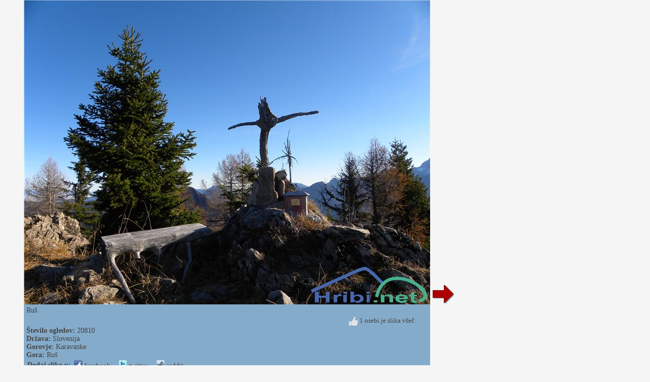

--- FILE ---
content_type: text/html; charset=utf-8
request_url: https://www.hribi.net/slika_gora/rus/9248
body_size: 8653
content:


<!DOCTYPE html>


<html xmlns="http://www.w3.org/1999/xhtml">
<head><title>
	Ruš - 9248
</title>
    <meta name="description" content="Pogled na Ruš. Slika 9248." />
    <link rel="stylesheet" type="text/css" href="/StyleSheet.css" /><meta name="viewport" content="width=device-width, initial-scale=1.0" /><meta http-equiv="content-type" content="text/html; charset=UTF-8" />
 
    <script>
        var s = 0;
        function abc() {
            sirina = document.getElementById('slikaslika').clientWidth;
            if (s != sirina) {
                document.getElementById("slikaspodaj").style.width = sirina + "px";
                document.getElementById("slika123").style.width = sirina + "px";
                
                s = sirina;
            }
            

        }

        function abce() {
            
            let vw1 = Math.max(document.documentElement.clientWidth || 0, window.innerWidth || 0)-94;
            document.getElementById("slikaslika").style.width = vw1 + "px";
            document.getElementById("slikaslika").style.height = "82px";
        }
    </script>



<script type="text/javascript">
    _iprom_consent=true;
</script>

<!-- Google tag (gtag.js) -->
<script async src="https://www.googletagmanager.com/gtag/js?id=G-1YG74W2KBV"></script>
<script>
  window.dataLayer = window.dataLayer || [];
  function gtag(){dataLayer.push(arguments);}
  gtag('js', new Date());

  gtag('config', 'G-1YG74W2KBV');
</script>


<!-- Google Consent Mode -->
  <script>
    window.dataLayer = window.dataLayer || [];
    function gtag() { dataLayer.push(arguments); }
    gtag('consent', 'default', {
      'ad_storage': 'denied',
      'analytics_storage': 'denied',
      'personalization_storage': 'denied'
    });
    gtag('set', 'ads_data_redaction', true);
    window['gtag_enable_tcf_support'] = true;
  </script>
  <script async src="https://www.googletagmanager.com/gtag/js?id=ca-pub-0186014428427864"></script>
  <script>
    gtag('js', new Date());
    gtag('config', 'ca-pub-0186014428427864');
  </script>
  <!-- Google Funding Choices -->
  <script async src="https://fundingchoicesmessages.google.com/i/ca-pub-0186014428427864?ers=1"></script>
  <script>
    (function() {
      window.googlefc = window.googlefc || {};
      window.googlefc.ccpa = window.googlefc.ccpa || {};
      window.googlefc.callbackQueue = window.googlefc.callbackQueue || [];
      googlefc.callbackQueue.push(googlefc.showRevocationMessage);
    })();
  </script>
</head>
<body>
    <form method="post" action="./9248?gora=9248" id="form1">
<div class="aspNetHidden">
<input type="hidden" name="__VIEWSTATE" id="__VIEWSTATE" value="/wEPDwULLTE1NzM1MDc2NDZkZJAqrIFV6zRe4Sx2dx6D9oJJqBdovm0paPxtZ/vymw2Z" />
</div>

<div class="aspNetHidden">

	<input type="hidden" name="__VIEWSTATEGENERATOR" id="__VIEWSTATEGENERATOR" value="B20FD2A7" />
</div>
    <div>
<div>


<script type="text/javascript">
    function ajaxc() {
        var xmlHttpcl;
        try {
            xmlHttpcl = new XMLHttpRequest();
        }
        catch (e) {
            try {
                xmlHttpcl = new ActiveXObject("Msxml2.XMLHTTP");
            }
            catch (e) {
                try {
                    xmlHttpcl = new ActiveXObject("Microsoft.XMLHTTP");
                }
                catch (e) {
                    return false;
                }
            }
        }
        xmlHttpcl.onreadystatechange = function () {
        }
        xmlHttpcl.open("GET", "/ajaxc.asp", true);
        xmlHttpcl.send(null);
    }
    ajaxc();
</script>



<script type="text/javascript">
    var oct1="<u>&nbsp;všeč&nbsp;mi&nbsp;je</u>";
    var oct2="";
    function oceniMOn(element1)
    {
        if(oct2=='')
        {
            oct2=document.getElementById("oct").innerHTML;
        }
        document.getElementById("oct").innerHTML=oct1;
        element1.className='oc2';
    }
    function oceniMOut(element1)
    {
        element1.className='oc1';
        document.getElementById("oct").innerHTML=oct2;
    }

    function oceniSliko(ocena, zbrisi)
    {

        var xmlHttp;
        var slikaid=9248;
  var vrsta=1;
    try
    {
        xmlHttp=new XMLHttpRequest();
    }
    catch (e)
    {
        try
        {
            xmlHttp=new ActiveXObject("Msxml2.XMLHTTP");
        }
        catch (e)
        {
            try
            {
                xmlHttp=new ActiveXObject("Microsoft.XMLHTTP");
            }
            catch (e)
            {
                return false;
            }
        }
    }
    xmlHttp.onreadystatechange=function()
    {
        if(xmlHttp.readyState==4)
        {
            var d = document.getElementById('ocenjevanje');
            d.parentNode.removeChild(d);
            if(zbrisi==0)
            {
                oct1="<u>&nbsp;prekliči</u>";
            }
            else
            {
                oct1="<u>&nbsp;všeč&nbsp;mi&nbsp;je</u>";
            }
            document.getElementById("ocenjevanje2").innerHTML=xmlHttp.responseText;
            oct2=document.getElementById("oct").innerHTML;
        }

    }
      
    xmlHttp.open("GET", "/oceniSliko.asp?ocena=" + ocena + "&slikaid=" + slikaid + "&vrsta=" + vrsta + "&zbrisi=" + zbrisi, true);
    xmlHttp.send(null);
}
</script>

<table><tr><td><table><tr>
<td class="slikanazaj"><div class="slikanazaj" style="width:47px;"></div></td>
<td id="slika123" style="background-color:#85abca; width:200px;">
<div style="cursor:pointer;" onclick="javascript:window.close();">
<picture>

<img onload="abc();" onerror="abce();" id="slikaslika" class="slikaslika" src="//slike.hribi.net/sliketemp/Rus%201196313430.jpg" />
</picture>
</div>
<div id="slikaspodaj" class="slikaspodaj" onclick="abc();">
    <div><div style="float:left;">Ruš</div><div style="float:right;"></div></div>
    <div style="clear:both;"></div>


<div style="float:right; padding-right:20px;">
<div onclick="oceniSliko(10,0);" class="oc1" onmouseover="oceniMOn(this);" onmouseout="oceniMOut(this);" title="všeč" id="ocenjevanje">
<span id="ocs"><img src="/slike/vsec.png"></span><span id="oct">&nbsp;1&nbsp;osebi&nbsp;je&nbsp;slika&nbsp;všeč</span>
</div>
<div id="ocenjevanje2"></div>

</div>
<div style="clear:both;"></div>
<div><b>Število ogledov:</b> 20810</div>
<div><b>Država:</b> <a href="/gorovja">Slovenija</a></div><div><b>Gorovje:</b> <a href="/gorovje/karavanke/11">Karavanke</a></div><div><b>Gora:</b> <a href="/gora/rus/11/1926">Ruš</a></div>
    <div><table><tr><td class="td1"><b>Dodaj sliko v:</b> </td><td class="td1"><span class="share1"><a title="Dodaj v Facebook" target="_blank" href="https://www.facebook.com/sharer/sharer.php?u=http%3a%2f%2fwww.hribi.net%2fslika_gora%2frus%2f9248"><img src="/slike/facebook_16.png" /> facebook</a></span></td><td class="td1"><span class="share1"><a title="Dodaj v Twitter" target="_blank" href="http://www.twitter.com/share?url=http%3a%2f%2fwww.hribi.net%2fslika_gora%2frus%2f9248"><img src="/slike/twitter_16.png" /> twitter</a></span></td><td class="td1"><span class="share1"><a title="Dodaj v Reddit" target="_blank" href="http://reddit.com/submit?url=http%3a%2f%2fwww.hribi.net%2fslika_gora%2frus%2f9248"><img src="/slike/reddit_16.png" /> reddit</a></span></td></tr></table></div>
    <div><a style="cursor:pointer;" onclick="javascript:googlefc.callbackQueue.push(googlefc.showRevocationMessage)">Zasebnost in piškotki</a></div>
</div>
</td>
<td class="slikanaprej"><div class="slikanazaj2"></div><div><a href="/slika_gora/rus/9249"><img src="/slike/naprej.png" /></a></div></td>


</tr></table></td>

<td class="slikaoglas"><div class="slikaoglas2" style="position:relative;">
<script async='async' src='https://www.googletagservices.com/tag/js/gpt.js'></script>
<script>
  var googletag = googletag || {};
  googletag.cmd = googletag.cmd || [];
</script>

<script>
  googletag.cmd.push(function() {
    googletag.defineSlot('/18683976/d_hribi_300x250', [300, 250], 'div-gpt-ad-1477056733020-0').addService(googletag.pubads());
    googletag.pubads().enableSingleRequest();
    googletag.enableServices();
  });
</script>

<!-- /18683976/d_hribi_300x250 -->
<div id='div-gpt-ad-1477056733020-0' style='height:250px; width:300px;'>
<script>
googletag.cmd.push(function() { googletag.display('div-gpt-ad-1477056733020-0'); });
</script>
</div>

</div></td>

</tr></table> 
</div>
        

    </div>
</form>
<script>
    window.addEventListener('resize', function (event) {
        abc();
    });
</script>
</body>
</html>


--- FILE ---
content_type: text/html; charset=utf-8
request_url: https://www.google.com/recaptcha/api2/aframe
body_size: 267
content:
<!DOCTYPE HTML><html><head><meta http-equiv="content-type" content="text/html; charset=UTF-8"></head><body><script nonce="M4wucQke4dPv4LmfKchHwA">/** Anti-fraud and anti-abuse applications only. See google.com/recaptcha */ try{var clients={'sodar':'https://pagead2.googlesyndication.com/pagead/sodar?'};window.addEventListener("message",function(a){try{if(a.source===window.parent){var b=JSON.parse(a.data);var c=clients[b['id']];if(c){var d=document.createElement('img');d.src=c+b['params']+'&rc='+(localStorage.getItem("rc::a")?sessionStorage.getItem("rc::b"):"");window.document.body.appendChild(d);sessionStorage.setItem("rc::e",parseInt(sessionStorage.getItem("rc::e")||0)+1);localStorage.setItem("rc::h",'1768593330689');}}}catch(b){}});window.parent.postMessage("_grecaptcha_ready", "*");}catch(b){}</script></body></html>

--- FILE ---
content_type: application/javascript; charset=utf-8
request_url: https://fundingchoicesmessages.google.com/f/AGSKWxUKVJ0MrRuBotnFOrE-YzlHNZNf4Ng_ji22bPxxvYsrJlA7eRf5aVWVTWv15uyFZjLTNLH6rw5hPcHYepEfRTroFO5M6kViMSffb7kkyXTjTzifz_jkrBiG725iU_DYi3rTJlNTLVoT9Nt8Evu2zYiUwlje5xcdTZHDnYJYczv47sXIedq82zsKc9V4/_/jstextad._webad.-ad-hrule-/adwizard_/overlay_ad_
body_size: -1291
content:
window['9168bcaa-b9e8-46b9-a7e5-945594929ba5'] = true;

--- FILE ---
content_type: application/javascript; charset=utf-8
request_url: https://fundingchoicesmessages.google.com/f/AGSKWxWZo1WrpOjrMJaMbT3rTRo13wGCgaaHlt7-4XIAcOBQmLZJXHJ-lh4Ckl-0eZpZ_VB-W1Y_RPWXZMVV8s7uz6iY6zcrThdLXovHE_bHDVnCE7oHYRgCXwfugtcT07oCCePX4dJE6w==?fccs=W251bGwsbnVsbCxudWxsLG51bGwsbnVsbCxudWxsLFsxNzY4NTkzMzI5LDE0MzAwMDAwMF0sbnVsbCxudWxsLG51bGwsW251bGwsWzddXSwiaHR0cHM6Ly93d3cuaHJpYmkubmV0L3NsaWthX2dvcmEvcnVzLzkyNDgiLG51bGwsW1s4LCJNOWxrelVhWkRzZyJdLFs5LCJlbi1VUyJdLFsxOSwiMiJdLFsxNywiWzBdIl0sWzI0LCIiXSxbMjksImZhbHNlIl1dXQ
body_size: -214
content:
if (typeof __googlefc.fcKernelManager.run === 'function') {"use strict";this.default_ContributorServingResponseClientJs=this.default_ContributorServingResponseClientJs||{};(function(_){var window=this;
try{
var OH=function(a){this.A=_.t(a)};_.u(OH,_.J);var PH=_.Zc(OH);var QH=function(a,b,c){this.B=a;this.params=b;this.j=c;this.l=_.F(this.params,4);this.o=new _.bh(this.B.document,_.O(this.params,3),new _.Og(_.Ok(this.j)))};QH.prototype.run=function(){if(_.P(this.params,10)){var a=this.o;var b=_.ch(a);b=_.Jd(b,4);_.gh(a,b)}a=_.Pk(this.j)?_.Xd(_.Pk(this.j)):new _.Zd;_.$d(a,9);_.F(a,4)!==1&&_.H(a,4,this.l===2||this.l===3?1:2);_.Dg(this.params,5)&&(b=_.O(this.params,5),_.fg(a,6,b));return a};var RH=function(){};RH.prototype.run=function(a,b){var c,d;return _.v(function(e){c=PH(b);d=(new QH(a,c,_.A(c,_.Nk,2))).run();return e.return({ia:_.L(d)})})};_.Rk(8,new RH);
}catch(e){_._DumpException(e)}
}).call(this,this.default_ContributorServingResponseClientJs);
// Google Inc.

//# sourceURL=/_/mss/boq-content-ads-contributor/_/js/k=boq-content-ads-contributor.ContributorServingResponseClientJs.en_US.M9lkzUaZDsg.es5.O/d=1/exm=kernel_loader,loader_js_executable/ed=1/rs=AJlcJMzanTQvnnVdXXtZinnKRQ21NfsPog/m=web_iab_tcf_v2_signal_executable
__googlefc.fcKernelManager.run('\x5b\x5b\x5b8,\x22\x5bnull,\x5b\x5bnull,null,null,\\\x22https:\/\/fundingchoicesmessages.google.com\/f\/AGSKWxUA24_k6lSv1lBNT0rfmxUPZPtIy1Ktx4XRoky1WXrIjUtkrVCS5NxlasjKXuIXqbZN8gKrdOj4yBxOc-84JuiUVMwYDuKNJlN1t6Ui-IJqJdLjY1fv5WjiOT4nDUiSetPMOaDvGA\\\\u003d\\\\u003d\\\x22\x5d,null,null,\x5bnull,null,null,\\\x22https:\/\/fundingchoicesmessages.google.com\/el\/AGSKWxWrAMibUbcsOCShuASSGToc0Xv7xv8VPsBIrtpxsRrUm9ijxsc5A5RQ8-5bUDyvfy2kEzjBslA6tn_AWHtp2PDFIvqQoUOl7IF8X-jIGCpiRLj-cCntYo-RIq1gKtQvrZvI6U5bDg\\\\u003d\\\\u003d\\\x22\x5d,null,\x5bnull,\x5b7\x5d\x5d\x5d,\\\x22hribi.net\\\x22,1,\\\x22sl\\\x22,null,null,null,null,1\x5d\x22\x5d\x5d,\x5bnull,null,null,\x22https:\/\/fundingchoicesmessages.google.com\/f\/AGSKWxW6Psr3FzjsmxCxjmDX892SfVHUtZINURaxhCQHKfNgkY_UU_miDfhWzcWVwPVj7_abFJnRcFYMsf4fIusbew9DVBI9CQ7M3dlRR0iewSMJ5OJ1xH2J1zK-oKmRe3OIlZk5rv-uzg\\u003d\\u003d\x22\x5d\x5d');}